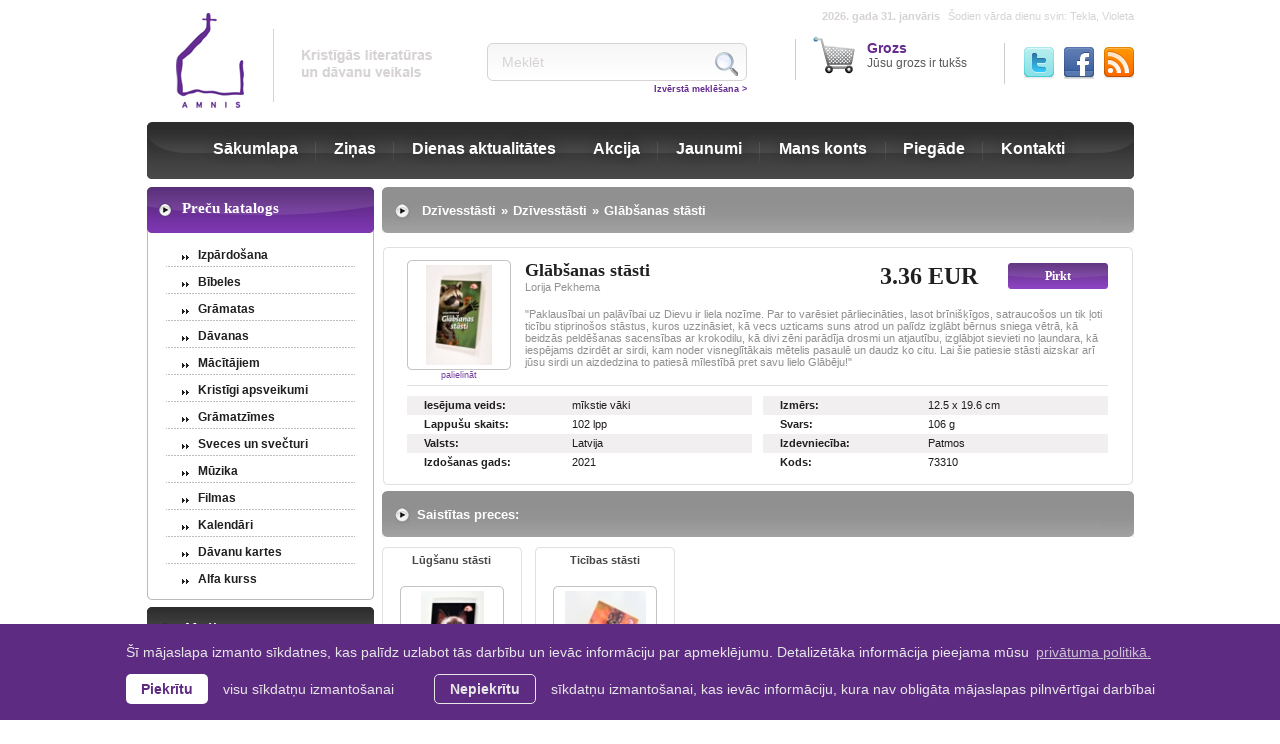

--- FILE ---
content_type: text/css
request_url: https://www.amnis.lv/style.css?v=1.0.4
body_size: 5754
content:
html{
overflow-x: hidden;
overflow-y: scroll;
height: 100%;
width: 100%;
}
body{
display: table;
width: 100%;
font-family: Arial, Tahoma, verdana;
text-align: center;
font-size: 11px;
color: #221E1F;
padding: 0px;
margin: 0px;
}
img{border: 0 none;}
a, a:hover, a:visited{
text-decoration: none;
font-size: 12px;
color: #77429e;
}
a:hover{text-decoration: underline;}

.clear {
	clear: both;
}

.wrapper {
text-align: left;
margin: 0px auto;
width: 987px;
}
.wrapper.banner{
margin-top: 9px;
height: 150px;
}
.wrapper.banner .lozungs{
background: url('/img/dienas-lozungs.png') no-repeat 0px 0px;
position: relative;
height: 150px;
width: 356px;
float: left;
}
.wrapper.banner .baneris{
background: url('/img/default-bg.jpg') no-repeat 0px 0px;
height: 150px;
width: 631px;
float: right;
}
.wrapper.banner .baneris a{
border: 0px none;
}

.menu {
background: url('/img/mainmenu-middle.png') repeat-x;
height: 57px;
}
.menu .menu-left {
background: url('/img/mainmenu.png') no-repeat left 0px;
display: table;
height: 57px;
width: 100%;
}
.menu .menu-right {
background: url('/img/mainmenu.png') no-repeat right -57px;
display: table;
height: 57px;
width: 100%;
}

.menu ul {
position: relative;
list-style: none;
margin: 0px auto;
display: table;
padding: 0px;
width: auto;
left: -1px;
}
.menu ul li{float: left;}
.menu ul li a{
background: url('/img/menu-seperator.jpg') no-repeat right top;
padding: 18px 15px 16px 14px;
padding: 18px 0px 16px 0px;
font-weight: bold;
font-size: 16px;
color: #FFFFFF;
display: block;
position: relative;
z-index: 0;
font-family: "Trebuchet MS", Arial;
text-shadow: #303030 1px 1px 10px;
}
.menu ul li a:hover{
text-decoration: none;
color: #BE81EB;
}
.menu ul li a.first{padding-left: 60px;}
.menu ul li a.last{
padding-right: 60px;
background: none;
}


.wrapper.head {
height: 122px;
}
#logo-link img {
	display: block;
	float: left;
}
.head .logo {
display: block;
height: 122px;
width: 320px;
float: left;
}
.head .logo a{
margin: 12px 0px 12px 27px;
display: block;
float: left;
height: 98px;
width: 270px;
}
.head .tools {
float: right;
width: 631px;
}
.tools .top {
font-family: Arial;
text-align: right;
padding: 10px 0px;
font-size: 11px;
color: #d7d3d4;
}
.tools .top span{
margin-right: 5px;
font-weight: bold;
}
.head .tools .blocks{
position: relative;
top: -5px;
}
.blocks .cart,
.blocks .social{
background: url('/img/block-seperator.gif') no-repeat left center;
padding-bottom: 8px;
padding-left: 17px;
margin-top: 13px;
display: block;
float: right;
}
.blocks .search{
position: relative;
display: block;
width: 290px;
left: -16px;
top: 16px;
}
.blocks .search div {
background: url('/img/search.png') no-repeat;
display: table;
width: 260px;
height: 38px;
}
.blocks .search input.input-text, 
.blocks .search input.input-submit {
background: transparent;
border: 0px none;
display: block;
padding: 0px;
margin: 0px;
}
.blocks .search form{
display: table;
padding: 0px;
margin: 0px;
}
.blocks .search input.input-submit{
cursor: pointer;
float: right;
height: 38px;
width: 38px;
}
.blocks .social{
width: 120px;
padding-left: 10px;
}
.blocks .search input.input-text{
font-family: "Trebuchet MS", Arial;
padding: 0px 15px;
position: relative;
color: #D7D3D4;
height: 26px;
width: 190px;
float: left;
top: 6px;
font-family: Arial;
font-size: 14px;
}
.search a{
margin-top: 3px;
font-family: Arial;
font-weight: bold;
font-size: 9px;
color: #662c91;
float: right;
/*
display: none;
*/
}

.title-border{
	display: inline-block;
	*display: inline;
	zoom: 1;

	border-bottom: 1px solid #e3dfdf;
	margin-bottom: 9px;
}

.blocks .cart {
margin-top: 3px;
display: block;
float: right;
width: 192px;
}
.blocks .cart a {
background: url('/img/grozs.png') no-repeat left center;
padding: 10px 20px 0px 55px;
position: relative;
font-family: Arial;
margin: 0px auto;
font-size: 12px;
color: #5a5a5a;
display: block;
height: 40px;
}
.blocks .cart span{
font-family: Arial;
font-weight: bold;
font-size: 14px;
color: #662c91;
}
.social a{
background-image: url('/img/social.png');
margin-left: 10px;
margin-top: 7px;
font-size: 0px;
display: table;
float: right;
height: 32px;
width: 30px;
}
.social a.facebook{background-position: 0px -32px;}
.social a.twitter{background-position: 0px 0px;}
.social a.rss{background-position: 0px -64px;}
.social a.facebook:hover{background-position: -30px -32px;}
.social a.twitter:hover{background-position: -30px 0px;}
.social a.rss:hover{background-position: -30px -64px;}

.wrapper.body{
margin-top: 8px;
display: table;
}

.wrapper.body .left{
width: 235px;
float: left;
}


.leftside-block{
display: table;
width: 227px;
float: left;
}
.leftside-block .head {
display: table;
height: 46px;
width: 100%;
}
.leftside-block .head h2{
font-family: "Trebuchet MS";
margin: 13px 0px 0px 35px;
font-weight: bold;
font-size: 15px;
color: #FFFFFF;
}
.leftside-block.catalog .head {background: url('/img/leftside-blocks.png') no-repeat 0px 0px;}
.leftside-block.supply .head {background: url('/img/leftside-blocks.png') no-repeat -227px 0px;}
.leftside-block .body{
background: url('/img/leftside-blocks.png') repeat-y -454px 0px;
margin-bottom: 7px;
display: table;
width: 100%;
}
.leftside-block .body .inner{
background: url('/img/leftside-blocks.png') no-repeat -681px bottom;
display: table;
width: 100%;
}
.leftside-block ul{
margin: 8px 0px 8px 18px;
list-style: none;
padding: 0px;
}
.leftside-block li {background: url('/img/left-menu-seperator.png') no-repeat left bottom;}
.leftside-block li.last{background: none;}
.leftside-block li a{
background: url('/img/left-menu-bulet.png') no-repeat 17px 14px;
font-family: Arial;
font-weight: bold;
padding: 7px 12px 6px 33px;
font-size: 12px;
display: block;
color: #202020;
}

.leftside-block .submenu{
padding: 0px 0px 0px 33px;
margin: -1px 0px 0px 0px;
}
.leftside-block .submenu li{
background: none;
border: 0px none;
}
.leftside-block .submenu li a{
padding: 0px 0px 6px 0px;
font-weight: normal;
font-family: Arial;
background: none;
font-size: 11px;
color: #76429d;
}
.leftside-block .subsubmenu{
padding: 0px 0px 0px 20px;
margin: 0px;
}




.wrapper.body .center{
display: table;
width: 752px;
float: left;
}
.product-list{
display: table;
width: 100%;
}
.product-list .product{
display: table;
float: left;
background: url('/img/product-block.png') repeat-y -245px 0px;
width: 245px;
margin: 0px 8px 8px 0px;
}
.product-list .product:nth-child(3n+1){
	clear: both;
}
.product-list .small-product{
background: url('/img/small-product-background.png') repeat-y -140px 0px;
margin: 10px 13px 10px 0px;
display: table;
width: 140px;
float: left;
}
.product-list .small-product.last{margin-right: 0px;}
.product-list .small-product .top{
background: url('/img/small-product-background.png') no-repeat 0px 0px;
display: table;
width: 140px;
height: 7px;
height: 7px;
}
.product-list .product .top{
background: url('/img/product-block.png') no-repeat 0px 0px;
display: table;
width: 245px;
height: 8px;
height: 65px;
}
.product-list .product .top h2{
background: url('/img/product-head.png') no-repeat 0px 0px;
font-weight: normal;
margin: 8px auto;
display: table;
display: block;
width: 227px;
height: 52px;
}
.product-list .small-product a{
font-family: Arial;
text-align: center;
font-weight: bold;
margin: 0px auto;
font-size: 11px;
color: #484747;
display: block;
width: 120px;
height: 28px;
}
.supply .frame,
.product-list .small-product .frame{
background: url('/img/frame.png');
margin: 4px auto 20px;
position: relative;
height: 110px;
width: 104px;
}
.product-list .product .top a{
position: relative;
font-family: Arial;
font-weight: bold;
/*padding: 18px 0px 11px 10px;*/
font-size: 13px;
display: block;
color: #484747;
left: 10px;
top: 18px;
}
.supply .frame,
.product-list .product .body .frame{
background: url('/img/frame.png');
position: relative;
height: 110px;
width: 104px;
float: left;
}
.frame .akcija,
.frame .jaunums{
position: absolute;
display: table;
height: 100%;
width: 100%;
top: 0px;
}

.frame .jaunums{background: url('/img/jauns.png') no-repeat 68px 72px;}
.frame .akcija{background: url('/img/akcija.png') no-repeat 5px 72px;}

.product-list .product .body .info{
float: right;
width: 110px;
}
.product-list .product .description{
font-family: Arial;
line-height: 115%;
font-size: 10px;
color: #7A7A7A;
display: block;
height: 72px;
}
.product-list .product .price{
margin: 8px 0px 0px 0px;
font-weight: bold;
font-size: 11px;
width: auto !important;
color: #414141;
}
.product-list .product .price span{
font-weight: normal;
}
.product-list .product .product-block{
margin: 4px auto;
display: table;
width: 227px;
float: none;
}
.product-list .product.last{margin-right: 0px;}
.product-list .product .bottom{
background: url('/img/product-block.png') repeat-y -490px 0px;
display: block;
width: 245px;
height: 8px;
float: left;
}
.product-list .small-product .bottom{
background: url('/img/small-product-background.png') repeat-y -280px 0px;
display: table;
width: 140px;
height: 7px;
float: left;
}
.buttons .add-to-cart,
.buttons .details{
background: url('/img/poga-maza-detalas.png') no-repeat 0px 0px;
padding: 2px 0px 0px 0px;
font-family: Tahoma;
text-align: center;
font-weight: bold;
font-size: 10px;
color: #FFFFFF;
display: block;
height: 15px;
width: 70px;
}
.buttons .add-to-cart{
background: url('/img/poga-maza-pirkt.png') no-repeat 0px 0px;
margin-top: 4px;
}
.buttons .add-to-cart:hover, .buttons .details:hover{
background-position: 0px -17px;
}



.wrapper.foot{
/*background: url('/img/footer.png') repeat-x 0px -79px;*/
border-radius: 3px;
background-color: #A0A0A0;
margin-top: 6px;
/*height: 79px;*/
}
.wrapper.foot .left{
/*background: url('/img/footer.png') no-repeat left 0px;*/
text-align: center;
font-size: 12px;
color: #2d2d2d;
/*height: 79px;*/
}
.made-by{
background: url('/img/made-by.png') no-repeat center bottom;
font-family: Arial;
text-align: center;
padding: 5px 0px;
margin: 0px auto;
font-size: 11px;
color: #a0a0a0;
height: 12px;
width: 255px;
}
.copyright{
font-family: Arial;
display: table;
height: 23px;
width: 100%;
margin-bottom: 10px;
}
.graftik{
color: #a0a0a0 !important;
font-size: inherit !important;
font-weight: bold;
font-size: 10px;
}
.footer-menu{
font-family: Arial;
display: table;
width: 100%;
}
.footer-menu ul{
margin: 12px auto 7px;
display: table;
padding: 0px;
width: 900px;
}
.footer-menu li{
list-style: none;
float: left;
}
.footer-menu li.sep{
font-size: 12px;
color: #FFFFFF;
padding: 0px;
margin: 0px;
}
.footer-menu a{
margin: 0px 6px;
font-size: 12px;
color: #FFFFFF;
}
/*.wrapper.foot .right{
background: url('/img/footer.png') no-repeat right -158px;
height: 79px;
}*/

.bread-crumbs,
.bread-crumbs .right,
.bread-crumbs .left{
background: url('/img/bread-crumbs.png') repeat-x 0px -46px;
width: 100% !important;
display: table;
height: 46px;
}
.bread-crumbs .left{background: url('/img/bread-crumbs.png') no-repeat left 0px;}
.bread-crumbs .right{background: url('/img/bread-crumbs.png') no-repeat right -92px;}
.bread-crumbs .right div{
font-family: Arial;
position: relative;
display: inline;
left: 35px;
top: 16px;
}
.bread-crumbs, .bread-crumbs h2, .bread-crumbs a{
font-family: Arial;
font-weight: bold;
font-size: 13px;
color: #FFFFFF;
}
.bread-crumbs h2, .bread-crumbs a{
display: inline;
margin: 0px 5px;
padding: 0px;
}

.main-block .head,
.main-block .foot,
.main-block {
background-image: url('/img/main-block.png'); 
background-position: -750px 0px;
background-repeat: repeat-y; 
display: table;
width: 750px;
}
.main-block .head{background-position: 0px top; background-repeat: no-repeat;}
.main-block .foot{background-position: -1500px bottom; background-repeat: no-repeat;}
.main-block {margin: 14px 1px 6px 0px; float: right;}
.main-block .middle{
margin: 13px auto;
width: 701px;
float: none;
}

.main-block .middle h1{
font-family: "Trebuchet MS";
font-weight: bold;
font-size: 18px;
color: #202020;
padding: 0px;
margin: 0px;
}
.main-block .middle .description{
padding-bottom: 8px;
margin-bottom: 9px;
font-family: Arial;
font-size: 11px;
color: #909090;
}
.main-block .middle .description a{
font-family: inherit;
font-size: inherit;
color: #77429E;
}
.main-block .middle .description a.button-large,
.button-large{
background: url('/img/poga-pirkt-pasutit.png');
font-family: Tahoma;
text-align: center;
font-weight: bold;
padding-top: 4px;
font-size: 12px;
color: #FFFFFF;
display: table;
display: block;
width: 100px;
height: 22px;
}
.reset.button-large{
background-image: url('/img/poga-atcelt.png');
font-weight: normal;
}
input.button-large{
font-family: "Trebuchet MS", Arial;
margin-right: 6px;
border: 0px none;
padding-top: 0px;
height: 26px;
float: left;
}
.main-block .middle .description a.button-large:hover,
.button-large:hover{
background-position: 0px -26px;
font-size: 12px;
color: #FFFFFF;
}
.supply .frame,
.main-block .middle .description .frame{
background: url('/img/frame.png');
margin: 0px 14px 12px 0px;
position: relative;
height: 110px;
width: 104px;
float: left;
}
.supply .frame a,
.product-list .small-product .frame a, 
.frame a{
display: block;
height: 100%;
width: 100%;
}

.product-list-header{
	font-size: 20px;
	font-weight: 600;
	color: #202020;
	margin: 10px 0px;
	vertical-align: middle;
	padding-left: 12px;
}

.product-list-header h3{
	font-size: 20px;
	font-weight: 600;
	color: #202020;

	display: inline-block;
	*display: inline;
	zoom: 1;
	vertical-align: top;
	margin: 5px 0px;
}

.product-list-header .jaunums{
	background: url('/img/jauns.png');

	display: inline-block;
	*display: inline;
	zoom: 1;

	height: 33px;
	width: 31px;
}

.product-list-header .akcija{
	background: url('/img/akcija.png');

	display: inline-block;
	*display: inline;
	zoom: 1;

	height: 33px;
	width: 31px;
}

.product-list-header .show-all{
	float: right;
	margin-top: 5px;
}

.product-list-header .show-all a{
	color: #7a7a7a;
	font-size: 12px;
	font-weight: 200;
}

.news-list-header{
	padding-left: 12px;
}

.news-list-header h3{
	font-size: 20px;
	font-weight: 600;
	color: #202020;

	display: inline-block;
	*display: inline;
	zoom: 1;
	vertical-align: top;
	margin: 1px 7px;
}

.news-list-header .calendar{
	background: url('/img/calendar-icon.png') no-repeat;

	display: inline-block;
	*display: inline;
	zoom: 1;

	height: 22px;
	width: 22px;
}

.news-list-header .show-all{
	float: right;
}

.news-list-header .show-all a{
	color: #7a7a7a;
	font-size: 12px;
}

.frame img{
margin: 4px auto;
display: table;
}
.main-block .middle .first-row{
display: block;
width: 607px;
margin: 0px 0px 15px 0px;
width: 583px;
float: right;
}

.main-block .middle .first-row a.add-to-cart{
margin-right: -32px;
margin-left: 20px;
color: #FFFFFF;
float: right;
}
a.details, 
a.details:hover, 
a.add-to-cart, 
a.add-to-cart:hover{
text-decoration: none;
}
.main-block .middle .first-row div{float: left;}
.main-block .middle .first-row span{
font-family: Arial;
font-size: 11px;
color: #929292;
display: block;
width: 200px;
}
.main-block .middle .description .price{

font-family: "Trebuchet MS";
padding-right: 32px;
font-weight: bold;
margin-top: -6px;
font-size: 24px;
position: relative;
top: 9px;
color: #202020;
float: right;
}
#fullList,
#details {
border-top: 1px solid #E3DFDF;
margin: 5px 0px 10px 0px;
padding: 10px 0px 0px 0px;
list-style: none;
display: table;
width: 100%;
}
#fullList .header{
font-weight: bold;
}
#fullList li, 
#details li{
padding: 3px 0px 4px;
font-weight: normal;
font-family: Arial;
font-size: 11px;
width: 345px;
}
#fullList, 
#fullList li{
width: 100%;
}
#fullList li{
padding-top: 4px;
padding-bottom: 3px;
display: table;
}
.message-text{
font-family: Arial;
font-weight: bold;
font-size: 11px;
color: #202020;
display: table;
width: 100%;
}
#details li.right{
margin-left: 10px;
float: right;
}
#details li.left{float: left;}
#fullList li.dark, #details li.dark{background: #F1EFEF;}
#fullList li label, 
#details li label{
padding-left: 17px;
font-family: Arial;
font-weight: bold;
font-size: 11px;
color: #202020;
width: 148px;
float: left;
}
#fullList li span, 
#details li span{
width: 175px;
float: left;
}
#fullList a{
font-weight: normal !important;
}
#fullList .skaits, 
#fullList .summa, 
#fullList .dzest, 
#fullList .cena{
margin: 0px 20px 0px 70px;
white-space: nowrap;
float: right;
width: 50px;
}
#fullList .dzest{
margin: 0px;
width: 30px;
}
#fullList .dzest img{border: 0px none;}
#advanced{
background: transparent;
background: url('/img/search-advanced.png') no-repeat 0px 0px;
position: absolute;
margin-left: -4px;
display: none;
height: 111px;
width: 267px;
z-index: 10;
}
#advanced span{
display: table;
height: 111px;
width: 267px;
}
#advanced input.input-text:focus, 
#advanced input.input-text{
padding-bottom: 0px;
position: relative;
padding-top: 5px;
height: 20px;
z-index: 5;
width: 204px;
left: 16px;
top: 13px;
font-family: Arial;
font-size: 14px;
}
.blocks .search input.input-text:focus{
color: #454545 !important;
}
#advanced .select{
margin: 0px 0px 0px 86px;
position: relative;
background: none;
width: 164px;
top: 9px;
}
#advanced input.input-submit, 
#advanced input[type="submit"]{
color: #FFFFFF !important;
background: transparent;
padding-bottom: 1px;
position: relative;
font-weight: bold;
border: 0px none;
font-size: 10px;
height: 24px;
left: -17px;
width: 68px;
z-index: 1;
top: 16px;
}
.search #advanced .select div{
padding: 17px 7px 0px;
font-family: Arial;
background: none;
border: 0px none;
cursor: default;
font-size: 13px;
color: #454545;
height: 21px;
width: 150px;
}
#advanced  .close-advanced{
font-family: Arial;
position: relative;
font-size: 10px;
color: #d7d3d4;
float: left;
left: 19px;
top: 19px;
}
.search #advanced  label{
font-family: Arial;
position: relative;
font-size: 13px;
color: #454545;
left: -10px;
top: -11px;
}
.search #advanced .select ul{
border-width: 0px 1px 1px 1px;
border-color: #D7D3D4;
border-style: solid;
background: #FEFEFE;
position: absolute;
list-style: none;
margin: 0px auto;
display: none;
padding: 0px;
width: 160px;
z-index: 2;
}
.search #advanced .select ul li{
font-family: Arial;
padding: 3px 0px;
cursor: pointer;
display: block;
}
.search #advanced .select ul li.hovered{
background: #D4F4F5;
}


h1.gray.underline {
border-bottom: 1px solid #E3DFDF;
font-family: "Trebuchet MS", Arial;
padding-bottom: 10px;
margin-bottom: 15px;
font-weight: bold;
padding-top: 12px;
font-size: 20px;
color: #454545;
}
#print {
position: relative;
font-family: Arial;
font-size: 10px;
color: #9b9b9b;
float: right;
top: -40px;
}

.article{
border-bottom: 1px solid #E3DFDF;
padding: 20px 0px;
display: table;
width: 100%;
}
.article h2, .article h2 a{
font-weight: bold;
font-size: 16px;
color: #77429e;
padding: 0px;
margin: 0px;
}
.article .image{margin: 5px 15px 10px 0px; float: left;}
.article .content{width: 585px; float: left;}
.article .content h2{margin: 0px 0px 10px;}
.article .content p{margin: 0px;}
.article .content,
.article .content p{
line-height: 110%;
font-family: "Trebuchet MS", Arial;
font-size: 11px;
color: #202020;
}
.article .content p{display: inline;}
.article .keywords {
	display: block;
	clear: both;
}



.input-code, 
.input-text{
background: url('/img/input-text.png') no-repeat;
padding: 4px 7px;
display: table;
height: 27px;
width: 236px;
float: left;
}
.input-text.disabled{
background-image: url('/img/input-text-disabled.png');
}
.input-code{
background: url('/img/code.png') no-repeat;
width: 105px;
float: left;
}
.input-textarea{
background: url('/img/input-textarea.png') no-repeat;
padding: 4px 7px;
display: table;
height: 114px;
width: 236px;
float: left;
}
.input-textarea textarea, 
.input-code input, 
.input-text input, 
.input-code input{
	background: transparent;
	border: 0px none;
	height: 19px;
	width: 222px;
}
.input-code input{
	width: 92px;
}
.input-textarea textarea{
	font-family: Arial;
	font-size: 11px;
	height: 105px;
}

#fp-send-link .row,
#fp-change-passw .row,
#signin .row,
#forma .row,
#forma2 .row{
	display: table;
	width: 100%;
}

#fp-send-link label,
#fp-change-passw label,
#signin label,
#forma  label,
#forma2 label{
	position: relative;
	color: #454545;
	width: 110px;
	float: left;
	top: 6px;
}

.staipeklis{
border: 1px solid red;
font-size: 0px;
height: 85px;
float: left;
width: 0px;
}
a.search-result:hover, 
a.search-result{
margin: 0px 0px 10px;
font-size: 13px;
display: block;
padding: 5px 0px;
}

.lozungs .datums{
font-family: "Trebuchet MS", Arial;
margin: 18px 0px 0px 205px;
font-size: 10px;
color: #303030;
}
.lozungs .citats1, 
.lozungs .citats2{
margin: 20px 0px 0px 28px;
font-family: "Trebuchet MS", Arial;
line-height: 110%;
font-size: 10px;
display: table;
color: #303030;
width: 315px;
}
.lozungs .citats2{margin-top: 10px;}
.supply .info{
margin-top: 40px;
font-family: arial;
text-align: center;
font-weight: bold;
font-size: 11px;
}
.supply .info span{
font-weight: normal;
}
.supply h2{margin: 15px 0px 10px;}
.supply h2 a:hover, .supply h2 a{
font-weight: bold;
font-family: Arial;
text-align: center;
color: #484747;
font-size: 11px;
display: table;
width: 100%;
}
.supply .head h2 a:hover, 
.supply .head h2 a{
font-family: "Trebuchet MS";
text-align: inherit !important;
display: inherit !important;
color: inherit !important;
font-size: 15px;
font-family: "Trebuchet MS";
font-weight: bold;
}
.supply .product-block{
margin: 0px auto 10px;
display: table;
width: 190px;
}
#pages{
display: table;
padding: 20px 0px;
width: 100%;
}
#pages span{
margin-right: 10px;
float: left;
}
#pages ul, #pages li{
list-style: none;
padding: 0px;
margin: 0px;
float: left;
}
#pages a{
border: 1px solid #E3DFDF;
padding: 3px 7px 3px 6px;
-webkit-border-radius: 5px;
-moz-border-radius: 5px;
margin-right: 7px;
color: #020202;
}
#pages a._act, #pages a:hover{
text-decoration: none;
background: #E3DFDF;
}
.main-block .middle .first-row span.old-price{
font-family: "Trebuchet MS", Arial;
text-decoration: line-through;
font-weight: normal;
margin-right: 10px;
font-size: 16px;
float: right;
width: auto !important;
position: relative;
top: 5px;
color: #989898;
}
.main-block .middle .first-row span.campaign-price{
font-family: "Trebuchet MS", Arial;
width: auto !important;
font-weight: bold;
font-size: 24px;
float: right;
color: #ff9100;
}

.frame span, .frame{
cursor: pointer;
}
a.under-frame{
font-size: 9px !important;
height: auto !important;
text-align: center;
font-family: Arial;
display: block;
}
a.under-frame:hover{
text-decoration: underline !important;
}
.textfield{
padding: 10px 10px 10px 25px;
font-family: Arial;
}
#sitemap ul,
#sitemap{
list-style: none;
padding: 0px;
margin: 0px;
}
#sitemap ul{
padding-left: 30px;
}
#sitemap li{
padding: 1px 0px;
}

#subscribe{
background: url('/img/subscribe.png') no-repeat 0px 0px;
margin-bottom: 7px;
display: table;
width: 227px;
height: 46px;
}
#subscribe .input-text{
background: transparent;
font-family: "Trebuchet MS";
position: relative;
border: 0px none;
font-size: 11px;
padding: 0px;
height: 15px;
width: 171px;
left: 20px;
top: 24px;
}
#subscribe .input-submit{
background: transparent;
position: relative;
border: 0px none;
cursor: pointer;
height: 15px;
width: 17px;
left: 23px;
top: 24px;
}
a.facebook-like{
background: url('/img/like.png') no-repeat 0px 0px;
font-size: 0px !important;
cursor: pointer;
display: table;
height: 23px;
width: 48px;
}
.facebook-like:hover{
background-position: 0px -23px;
}
.startForm #signIn {
margin-top: 15px;
}
.input-radio{
position: relative;
margin-left: 110px;
top: 3px;
}

#citatiId{
position: absolute;
height: 21px;
float: right;
bottom: 5px;
width: 21px;
right: 8px;
}

#public-file-block {
	display: block;
	list-style:none;
	padding-left: 0;
	margin-bottom: 20px;
}
#public-file-block li {
	clear: left;
	display: block;
	line-height: 26px;
	margin-bottom: 5px;
}
#public-file-block li span.media-icon {
	display: block;
	background: url('./img/media.png') transparent  no-repeat 0 0;
	float: left;
	width: 30px;
	height: 26px;
	padding-right: 5px;
}


/*
 * HOME RECOMMENDED BLOCK
 */
#home-recommended-block {
	margin-bottom: 20px;
}

#home-recommended-block .product-list-header {
	background-color: #84B00A;
	margin: 0;
	-webkit-border-radius: 4px 4px 0 0;
	border-radius: 4px 4px 0 0;
}

#home-recommended-block .product-list-header h3 {
	font-family: "Trebuchet MS",​Arial;
    text-transform: uppercase;
	color: #FFF;
	line-height: 45px;
	margin: 0;
}

#home-recommended-block .product-list-header .heart {
	background: url("/img/heart.png") no-repeat transparent;
    display: inline-block;
    width: 22px;
    height: 19px;
    margin-top: 12px;
}

#home-recommended-block .product-list {
	border: 1px solid #E4E4E4;
	border-top: none;
	width: 750px;
	-webkit-border-radius: 0 0 4px 4px;
	border-radius: 0 0 4px 4px;
}

#home-recommended-block .product-list .bx-wrapper .bx-next {
    background: url("/img/slider-arrows.png") no-repeat scroll -22px 0 transparent;
    width: 22px;
    height: 25px;
    right: -25px;
}

#home-recommended-block .product-list .bx-wrapper .bx-next:hover {
	background-position: -22px bottom;
}

#home-recommended-block .product-list .bx-wrapper .bx-prev {
    background: url("/img/slider-arrows.png") no-repeat scroll 0 0 transparent;
    width: 22px;
    height: 25px;
    left: -25px;
}

#home-recommended-block .product-list .bx-wrapper .bx-prev:hover {
	background-position: 0 bottom;
}

#home-recommended-block .product-list .product-list-inner {
	display: block;
	position: relative;
	width: 669px;
	margin: 0 auto;
}

#home-recommended-block .product-list .product {
	display: block;
	background: none;
	width: 187px;
	border-right: 1px solid #E4E4E4;
	margin: 0;
	padding: 20px 16px 20px 19px;
}

#home-recommended-block .product-list .product.last {
	border-right: none;
}

#home-recommended-block .product-list .product .description {
	height: 52px;
}

#home-recommended-block .product-list .product .price {
	margin-top: 20px;
}

#home-recommended-block .product-list .product .top {
	display: block;
	background: none;
	width: auto;
	height: auto;
}

#home-recommended-block .product-list .product > h2 {
	margin: 0;
	margin-bottom: 10px;
}

#home-recommended-block .product-list .product > h2 a {
	color: #202020;
	font-size: 13px;
}

#home-recommended-block .product-list .product .product-block {
	display: block;
	margin: 0;
	width: auto;
}

#home-recommended-block .product-list .product .body .info {
	width: 70px;
}



/*
 * FORGOT PASSWORD
 */
.forgot-password {
	display: table;
	margin-bottom: 10px;
}



/* GDPR FORM */
.gdpr-form {
	display: block;
}
.gdpr-form .row {
	display: block;
	clear: both;
}
.gdpr-form label {
	display: block;
	float: left;
	width: 110px;
}



/* COOKIES BAR */
.cc-revoke {
	display: none !important;
}
.cc-window {
	padding-top: 0 !important;
	padding-bottom: 0 !important;
}
.cookie-text-wrapper {
	display: block;
	padding-top: 16px;
	padding-bottom: 16px;
	margin-left: auto;
	margin-right: auto;
}
.cookie-text-wrapper .cc-message {
	display: block;
	flex: inherit !important;
	width: 100%;
}
.cookie-text-wrapper .cc-compliance .deny-text,
.cookie-text-wrapper .cc-compliance .allow-text,
.cookie-text-wrapper .cc-link,
.cookie-text-wrapper .cc-message {
	font-family: Arial, Tahoma, verdana;
	font-size: 14px;
	line-height: 18px;
	font-weight: 300;
	-webkit-font-smoothing: inherit;
	font-smoothing: inherit;
}
.cookie-text-wrapper .cc-link {
	-webkit-transition: opacity 0.2s ease;
	-o-transition: opacity 0.2s ease;
	transition: opacity 0.2s ease;
}
.cookie-text-wrapper .cc-message {
	margin-bottom: 10px;
}
.cookie-text-wrapper .cc-compliance .cc-btn {
	font-family: Arial, Tahoma, verdana;
	font-size: 14px;
	font-weight: 700;
	-webkit-font-smoothing: inherit;
	font-smoothing: inherit;
	border-radius: 5px;
	border: none;
	padding: 3px 15px;
	-webkit-transition: opacity 0.2s ease;
	-o-transition: opacity 0.2s ease;
	transition: opacity 0.2s ease;
}
.cookie-text-wrapper .cc-compliance .cc-btn:hover {
	text-decoration: none !important;
}
.cookie-text-wrapper .cc-compliance .allow-block,
.cookie-text-wrapper .cc-compliance .deny-block {
	display: -webkit-flex;
	display: -moz-flex;
	display: -ms-flex;
	display: -o-flex;
	display: flex;
	-ms-align-items: center;
	align-items: center;
}
.cookie-text-wrapper .cc-compliance .allow-block {
	margin-right: 40px;
}
.cookie-text-wrapper .cc-compliance .deny-block {
	order: 2;
}
.cookie-text-wrapper .cc-btn.cc-dismiss {
	color: #E6E6E6 !important;
	background: transparent !important;
	border: 1px solid #E6E6E6 !important;
	padding: 2px 15px;
	margin: 0 15px 0 0;
}
.cookie-text-wrapper .cc-btn.cc-dismiss:hover {
	opacity: 0.8;
}
.cookie-text-wrapper .cc-btn.cc-allow {
	color: #5E2B83 !important;
	background: #FFF !important;
	margin-right: 15px;
}
.cookie-text-wrapper .cc-btn.cc-allow:hover {
	opacity: 0.8;
}

@media all and (max-width: 768px) {
	.cookie-text-wrapper .cc-compliance {
		flex-wrap: wrap;
	}
	.cookie-text-wrapper .cc-compliance .allow-block {
		margin-right: 0;
		margin-bottom: 20px;
	}
	.cookie-text-wrapper .cc-compliance .cc-btn {
		min-width: 120px;
	}
}

@media all and (max-width: 478px) {
	.cookie-text-wrapper .cc-compliance .allow-block, 
	.cookie-text-wrapper .cc-compliance .deny-block {
		flex-wrap: wrap;
	}
	.cookie-text-wrapper .cc-compliance .deny-text,
	.cookie-text-wrapper .cc-compliance .allow-text {
		width: 100%;
	}
	.cookie-text-wrapper .cc-compliance .cc-btn {
		margin-bottom: 5px;
	}
}